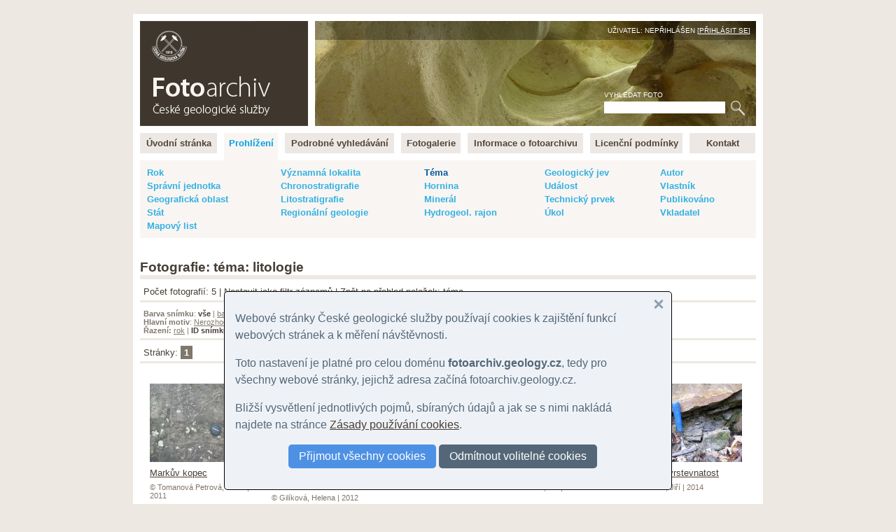

--- FILE ---
content_type: text/html
request_url: https://fotoarchiv.geology.cz/cz/nahledy/tema/24/?keysubject=phen&list_order=id&id=19797
body_size: 11670
content:
<!DOCTYPE html>
<html>
<head>
<meta http-equiv="Content-Type" content="text/html; charset=windows-1250">
<title>FOTO: litologie (téma) :: Fotoarchiv - Česká geologická služba</title>
<meta http-equiv="Content-language" content="cs">
<meta name="language" content="cs">
<meta name="Keywords" content="geologie,fotografie,foto,fotky,obrázky,snímky,archiv,fotoarchiv,geologická fotografie,geologické foto">
<meta name="Description" content="">
<meta name="Keywords" content="">
<meta name="BSWMS_ID" content="foto">
<meta http-equiv="Author" content="Pavel BOKR">
<meta name="viewport" content="width=device-width, initial-scale=1.0">

<link rel="canonical" href="/cz/nahledy/tema/24/">
<link rel="stylesheet" title="hlavni styl" type="text/css" href="/soubory/main.css" media="screen,projection,tv">
<!-- <link rel="stylesheet" title="hlavni styl" type="text/css" href="/soubory/main.css?x=1769247672" media="screen,projection,tv"> -->

<!-- <link rel="stylesheet" type="text/css" href="tisk.css" media="print"> -->
<!-- <link rel="stylesheet" href="http://cdn.leafletjs.com/leaflet-0.6.4/leaflet.css" /> -->
<link rel="stylesheet" href="/leaflet.css" />
<!--[if lte IE 8]>
<link rel="stylesheet" href="http://cdn.leafletjs.com/leaflet-0.6.4/leaflet.ie.css" />
<![endif]-->
<script src="/leaflet.js"></script>
</head>

<body>
<!-- Google Tag Manager -->
<noscript><iframe src="//www.googletagmanager.com/ns.html?id=GTM-WKW8W2"
height="0" width="0" style="display:none;visibility:hidden"></iframe></noscript>
<script>(function(w,d,s,l,i){w[l]=w[l]||[];w[l].push({'gtm.start':
new Date().getTime(),event:'gtm.js'});var f=d.getElementsByTagName(s)[0],
j=d.createElement(s),dl=l!='dataLayer'?'&l='+l:'';j.async=true;j.src=
'//www.googletagmanager.com/gtm.js?id='+i+dl;f.parentNode.insertBefore(j,f);
})(window,document,'script','dataLayer','GTM-WKW8W2');</script>
<!-- End Google Tag Manager -->


<a name="fotoarchiv_top"></a>

<div id="ramec">
<div id="hlavni">

<div id="top">
<div id="top-logo">
<div id="top-logo-title">Fotoarchiv České geologické služby</div>
<div id="top-logo-lang">Čeština | <a href="/en/thumbs/theme/24/?lister=nahledy&amp;keysubject=phen&amp;list_order=id&amp;id=19797">English</a></div>
<a href="/" id="top_logo_link"></a>
</div>
<div id="top-banner">
<div id="top-banner-user">Uživatel: Nepřihlášen [<a href="/login/?redir=%2Fcz%2Fnahledy%2Ftema%2F24%2F%3Fkeysubject%3Dphen%26list_order%3Did%26id%3D19797">Přihlásit se</a>]</div>
<div id="top-banner-search">
<div id="hledani">
<form id="hledaniform" action="/cz/search/" method="get">
<div>
<label for="hledaniformhledej">Vyhledat foto</label><br>
<input class="hledaniformprvek" id="hledaniformhledej" type="text" name="fulltext" size="20" alt="Vyhledat ve fotoarchivu" value="">
<input class="hledaniformprvek" id="hledaniformodesli" type="submit" value="Hledej">
</div>
</form>
</div>
</div>
</div>
<div class="cleaner"></div>
</div> <!-- /top -->


<div id="hlavni-menu">
<ul class="menu1"><li id="menu_item_index"><a href="/"  title="Fotoarchiv České geologické služby" id="menu_item_link_index"><span>Úvodní stránka</span></a></li><li id="menu_item_foto"><a href="/foto/"  title="Prohlížení fotografií" class="active_page" id="menu_item_link_foto"><span>Prohlížení</span></a></li><li id="menu_item_hledej"><a href="/hledani/"  title="Podrobné vyhledávání" id="menu_item_link_hledej"><span>Podrobné vyhledávání</span></a></li><li id="menu_item_galerie"><a href="/cz/galerie-prehled/galerie/"  title="Tématické fotogalerie" id="menu_item_link_galerie"><span>Fotogalerie</span></a></li><li id="menu_item_info"><a href="/info/"  title="Informace o fotoarchivu" id="menu_item_link_info"><span>Informace o fotoarchivu</span></a></li><li id="menu_item_licence"><a href="/licence/"  title="Licenční podmínky" id="menu_item_link_licence"><span>Licenční podmínky</span></a></li><li id="menu_item_kontakt"><a href="/kontakt/"  title="Kontakt" id="menu_item_link_kontakt"><span>Kontakt</span></a></li></ul>
</div>
<div class="cleaner"></div>

<!-- <h1>Prohlížení fotografií</h1> -->

    <!--{APP_MENU}-->
    <!--{APP_PERMANENT_PARAMS}-->
    <div class="foto-menu-params"><table width="100%"><tr valign="top"><td><a href="/cz/prehled/rok/?keysubject=phen&amp;list_order=id&amp;id=19797" title="Rok">Rok</a></td><td><a href="/cz/prehled/geol-lokalita/?keysubject=phen&amp;list_order=id&amp;id=19797" title="Významná geologická lokalita">Významná lokalita</a></td><td><a href="/cz/prehled/tema/?keysubject=phen&amp;list_order=id&amp;id=19797" class="active" title="Téma">Téma</a></td><td><a href="/cz/prehled/jev/?keysubject=phen&amp;list_order=id&amp;id=19797" title="Geologický jev">Geologický jev</a></td><td><a href="/cz/prehled/autor/?keysubject=phen&amp;list_order=id&amp;id=19797" title="Autor snímku">Autor</a></td></tr><tr valign="top"><td><a href="/cz/prehled/spravni/?keysubject=phen&amp;list_order=id&amp;id=19797" title="Správní jednotka">Správní jednotka</a></td><td><a href="/cz/prehled/chronostratigrafie/?keysubject=phen&amp;list_order=id&amp;id=19797" title="Chronostratigrafie">Chronostratigrafie</a></td><td><a href="/cz/prehled/hornina/?keysubject=phen&amp;list_order=id&amp;id=19797" title="Hornina">Hornina</a></td><td><a href="/cz/prehled/udalost/?keysubject=phen&amp;list_order=id&amp;id=19797" title="Událost">Událost</a></td><td><a href="/cz/prehled/vlastnik/?keysubject=phen&amp;list_order=id&amp;id=19797" title="Vlastník práv">Vlastník</a></td></tr><tr valign="top"><td><a href="/cz/prehled/oblast/?keysubject=phen&amp;list_order=id&amp;id=19797" title="Geografická oblast">Geografická oblast</a></td><td><a href="/cz/prehled/litostratigrafie/?keysubject=phen&amp;list_order=id&amp;id=19797" title="Litostratigrafická jednotka">Litostratigrafie</a></td><td><a href="/cz/prehled/mineral/?keysubject=phen&amp;list_order=id&amp;id=19797" title="Minerál">Minerál</a></td><td><a href="/cz/prehled/prvek/?keysubject=phen&amp;list_order=id&amp;id=19797" title="Technický prvek">Technický prvek</a></td><td><a href="/cz/prehled/publikovano/?keysubject=phen&amp;list_order=id&amp;id=19797" title="Datum publikování">Publikováno</a></td></tr><tr valign="top"><td><a href="/cz/prehled/stat/?keysubject=phen&amp;list_order=id&amp;id=19797" title="Stát">Stát</a></td><td><a href="/cz/prehled/regionalni-geologie/?keysubject=phen&amp;list_order=id&amp;id=19797" title="Regionálně-geologická jednotka">Regionální geologie</a></td><td><a href="/cz/prehled/hgrajon/?keysubject=phen&amp;list_order=id&amp;id=19797" title="Hydrogeologický rajon">Hydrogeol. rajon</a></td><td><a href="/cz/prehled/ukol/?keysubject=phen&amp;list_order=id&amp;id=19797" title="Úkol">Úkol</a></td><td><a href="/cz/prehled/vkladatel/?keysubject=phen&amp;list_order=id&amp;id=19797" title="Vkladatel">Vkladatel</a></td></tr><tr valign="top"><td><a href="/cz/prehled/listoklad/?keysubject=phen&amp;list_order=id&amp;id=19797" title="Mapový list">Mapový list</a></td><td>&nbsp;</td><td>&nbsp;</td><td>&nbsp;</td><td>&nbsp;</td></tr></table></div>
    <!--{APP_SELECT}--> 
    <div id="foto-obsah"> 
    <h2 class="tluste-podtrzeni">Fotografie: téma: litologie</h2>
                                    <div class="foto-prehledy-navigacni-pruh">
                                      Počet fotografií: 5 | 
                                      <a href="/cz/search/?keysubject=phen&amp;list_order=id&amp;id=19797&amp;tema=!24">Nastavit jako filtr záznamů</a>
                                       | <a href="/cz/prehled/tema/?keysubject=phen&amp;list_order=id&amp;id=19797">Zpět na přehled položek: téma</a>
                                    </div>                                  
                                    
    <div class="foto-prehledy-navigacni-pruh male svetle"><strong>Barva snímku</strong>: <span class="active">vše</span> | <a href="/cz/nahledy/tema/24/?lister=nahledy&amp;keysubject=phen&amp;list_order=id&amp;id=19797&amp;color=color">barevný</a> | <a href="/cz/nahledy/tema/24/?lister=nahledy&amp;keysubject=phen&amp;list_order=id&amp;id=19797&amp;color=bw">černobílý</a><br><strong>Hlavní motiv</strong>: <a href="/cz/nahledy/tema/24/?lister=nahledy&amp;list_order=id&amp;id=19797">Nerozhoduje</a> | <a href="/cz/nahledy/tema/24/?lister=nahledy&amp;list_order=id&amp;id=19797&amp;keysubject=loc">lokalita</a> | <span class="active">geologický jev</span> | <a href="/cz/nahledy/tema/24/?lister=nahledy&amp;list_order=id&amp;id=19797&amp;keysubject=rock">hornina</a> | <a href="/cz/nahledy/tema/24/?lister=nahledy&amp;list_order=id&amp;id=19797&amp;keysubject=miner">minerál</a> | <a href="/cz/nahledy/tema/24/?lister=nahledy&amp;list_order=id&amp;id=19797&amp;keysubject=fos">zkamenělina</a> | <a href="/cz/nahledy/tema/24/?lister=nahledy&amp;list_order=id&amp;id=19797&amp;keysubject=land">krajina</a> | <a href="/cz/nahledy/tema/24/?lister=nahledy&amp;list_order=id&amp;id=19797&amp;keysubject=socev">společenská událost</a> | <a href="/cz/nahledy/tema/24/?lister=nahledy&amp;list_order=id&amp;id=19797&amp;keysubject=person">osoba</a> | <a href="/cz/nahledy/tema/24/?lister=nahledy&amp;list_order=id&amp;id=19797&amp;keysubject=tech">technický prvek</a>
    <br><strong>Řazení:</strong> <a href="/cz/nahledy/tema/24/?lister=nahledy&amp;keysubject=phen&amp;id=19797">rok</a> | <span class="active">ID snímku</span></div>
    <div class="foto-prehledy-navigacni-pruh stranky">Stránky: <span class="active">1</span> </div>
    <!--{APP_PREV_NEXT}-->
    <table class="thumbs"><tr valign="top"><td class="thumb thumb150">
            <a href="/cz/foto/20031/?lister=nahledy&amp;tema=24&amp;keysubject=phen&amp;list_order=id">
              <img src="/show/photo/20031/g150.jpg" title="Markův kopec"><br>
              Markův kopec
            </a>
            <div class="thumb-author">
              &copy; Tomanová Petrová, Pavla | 2011
            </div>
            
          </td><td class="thumb thumb150">
            <a href="/cz/foto/21733/?lister=nahledy&amp;tema=24&amp;keysubject=phen&amp;list_order=id">
              <img src="/show/photo/21733/g150.jpg" title="Šardice, terasový vinohrad"><br>
              Šardice, terasový vinohrad
            </a>
            <div class="thumb-author">
              &copy; Gilíková, Helena | 2012
            </div>
            
          </td><td class="thumb thumb150">
            <a href="/cz/foto/22212/?lister=nahledy&amp;tema=24&amp;keysubject=phen&amp;list_order=id">
              <img src="/show/photo/22212/g150.jpg" title="RUDICKÉ VRSTVY, paleokras"><br>
              rudické vrstvy
            </a>
            <div class="thumb-author">
              &copy; Otava, Jiří | 2003
            </div>
            
          </td><td class="thumb thumb150">
            <a href="/cz/foto/26550/?lister=nahledy&amp;tema=24&amp;keysubject=phen&amp;list_order=id">
              <img src="/show/photo/26550/g150.jpg" title="Šišma, droba, kulovité zvětrávání"><br>
              Šišma,droba
            </a>
            <div class="thumb-author">
              &copy; Otava, Jiří | 2014
            </div>
            
          </td><td class="thumb thumb150">
            <a href="/cz/foto/26551/?lister=nahledy&amp;tema=24&amp;keysubject=phen&amp;list_order=id">
              <img src="/show/photo/26551/g150.jpg" title="Šišma LO011, vrstevnatost"><br>
              Šišma, vrstevnatost
            </a>
            <div class="thumb-author">
              &copy; Otava, Jiří | 2014
            </div>
            
          </td></tr></table>
    <div class="foto-prehledy-navigacni-pruh stranky">Stránky: <span class="active">1</span> </div>
    </div>
    


</div>
</div> <!-- /ramec -->

</body>
</html>

